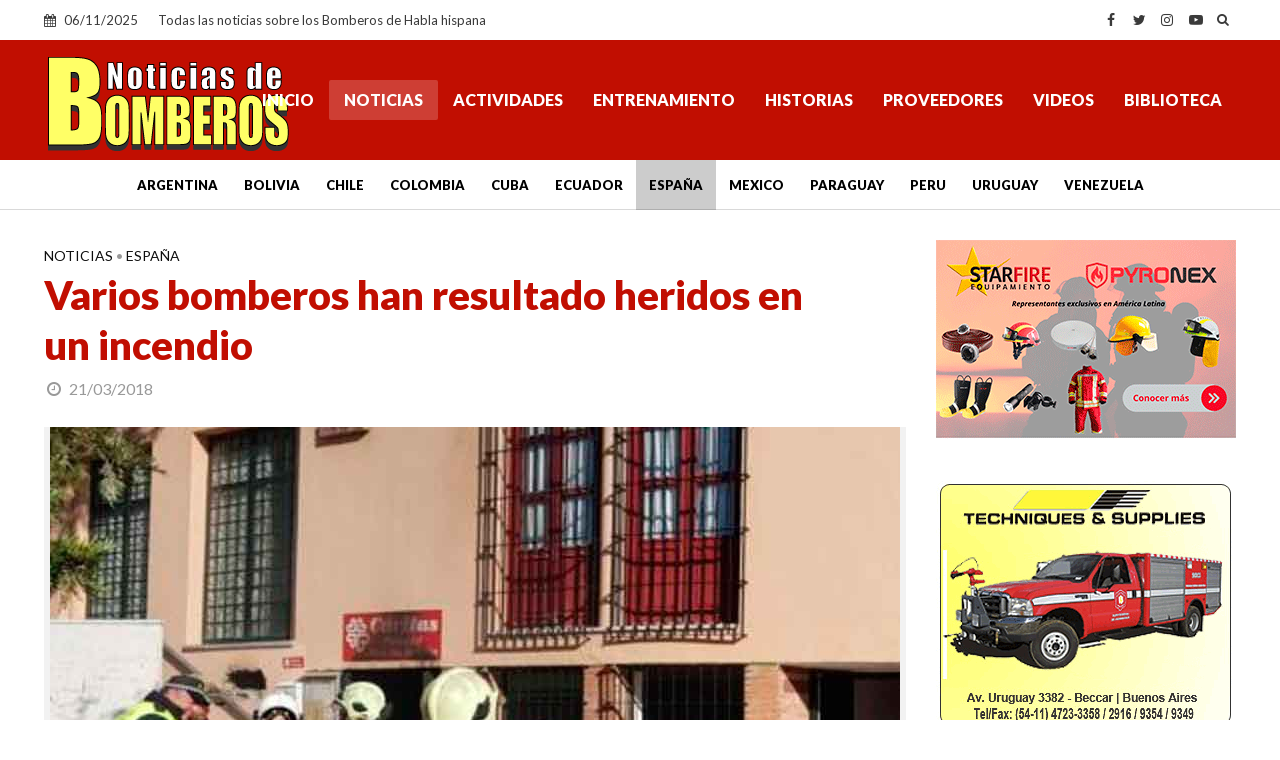

--- FILE ---
content_type: text/html; charset=utf-8
request_url: https://www.google.com/recaptcha/api2/aframe
body_size: 268
content:
<!DOCTYPE HTML><html><head><meta http-equiv="content-type" content="text/html; charset=UTF-8"></head><body><script nonce="AaKMN4S0omr1XJ-L7w2uXQ">/** Anti-fraud and anti-abuse applications only. See google.com/recaptcha */ try{var clients={'sodar':'https://pagead2.googlesyndication.com/pagead/sodar?'};window.addEventListener("message",function(a){try{if(a.source===window.parent){var b=JSON.parse(a.data);var c=clients[b['id']];if(c){var d=document.createElement('img');d.src=c+b['params']+'&rc='+(localStorage.getItem("rc::a")?sessionStorage.getItem("rc::b"):"");window.document.body.appendChild(d);sessionStorage.setItem("rc::e",parseInt(sessionStorage.getItem("rc::e")||0)+1);localStorage.setItem("rc::h",'1762456085997');}}}catch(b){}});window.parent.postMessage("_grecaptcha_ready", "*");}catch(b){}</script></body></html>